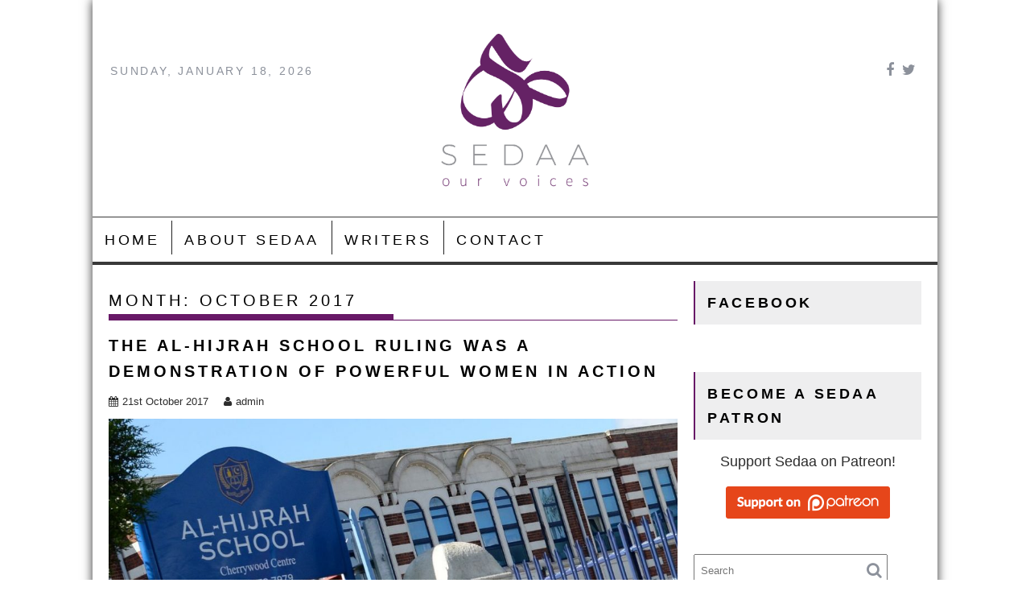

--- FILE ---
content_type: text/html; charset=UTF-8
request_url: http://www.sedaa.org/2017/10/
body_size: 40705
content:
        <!DOCTYPE html><html lang="en-GB">
    	<head>

		        <meta charset="UTF-8">
        <meta name="viewport" content="width=device-width, initial-scale=1">
        <link rel="profile" href="http://gmpg.org/xfn/11">
        <link rel="pingback" href="http://www.sedaa.org/xmlrpc.php">
    <title>October 2017 &#8211; SEDAA &#8211; Our Voices</title>
<link rel='dns-prefetch' href='//fonts.googleapis.com' />
<link rel='dns-prefetch' href='//s.w.org' />
<link rel="alternate" type="application/rss+xml" title="SEDAA - Our Voices &raquo; Feed" href="http://www.sedaa.org/feed/" />
<link rel="alternate" type="application/rss+xml" title="SEDAA - Our Voices &raquo; Comments Feed" href="http://www.sedaa.org/comments/feed/" />
		<script type="text/javascript">
			window._wpemojiSettings = {"baseUrl":"https:\/\/s.w.org\/images\/core\/emoji\/2.2.1\/72x72\/","ext":".png","svgUrl":"https:\/\/s.w.org\/images\/core\/emoji\/2.2.1\/svg\/","svgExt":".svg","source":{"concatemoji":"http:\/\/www.sedaa.org\/wp-includes\/js\/wp-emoji-release.min.js?ver=4.7.28"}};
			!function(t,a,e){var r,n,i,o=a.createElement("canvas"),l=o.getContext&&o.getContext("2d");function c(t){var e=a.createElement("script");e.src=t,e.defer=e.type="text/javascript",a.getElementsByTagName("head")[0].appendChild(e)}for(i=Array("flag","emoji4"),e.supports={everything:!0,everythingExceptFlag:!0},n=0;n<i.length;n++)e.supports[i[n]]=function(t){var e,a=String.fromCharCode;if(!l||!l.fillText)return!1;switch(l.clearRect(0,0,o.width,o.height),l.textBaseline="top",l.font="600 32px Arial",t){case"flag":return(l.fillText(a(55356,56826,55356,56819),0,0),o.toDataURL().length<3e3)?!1:(l.clearRect(0,0,o.width,o.height),l.fillText(a(55356,57331,65039,8205,55356,57096),0,0),e=o.toDataURL(),l.clearRect(0,0,o.width,o.height),l.fillText(a(55356,57331,55356,57096),0,0),e!==o.toDataURL());case"emoji4":return l.fillText(a(55357,56425,55356,57341,8205,55357,56507),0,0),e=o.toDataURL(),l.clearRect(0,0,o.width,o.height),l.fillText(a(55357,56425,55356,57341,55357,56507),0,0),e!==o.toDataURL()}return!1}(i[n]),e.supports.everything=e.supports.everything&&e.supports[i[n]],"flag"!==i[n]&&(e.supports.everythingExceptFlag=e.supports.everythingExceptFlag&&e.supports[i[n]]);e.supports.everythingExceptFlag=e.supports.everythingExceptFlag&&!e.supports.flag,e.DOMReady=!1,e.readyCallback=function(){e.DOMReady=!0},e.supports.everything||(r=function(){e.readyCallback()},a.addEventListener?(a.addEventListener("DOMContentLoaded",r,!1),t.addEventListener("load",r,!1)):(t.attachEvent("onload",r),a.attachEvent("onreadystatechange",function(){"complete"===a.readyState&&e.readyCallback()})),(r=e.source||{}).concatemoji?c(r.concatemoji):r.wpemoji&&r.twemoji&&(c(r.twemoji),c(r.wpemoji)))}(window,document,window._wpemojiSettings);
		</script>
		<style type="text/css">
img.wp-smiley,
img.emoji {
	display: inline !important;
	border: none !important;
	box-shadow: none !important;
	height: 1em !important;
	width: 1em !important;
	margin: 0 .07em !important;
	vertical-align: -0.1em !important;
	background: none !important;
	padding: 0 !important;
}
</style>
<link rel='stylesheet' id='font-awesome-css'  href='http://www.sedaa.org/wp-content/plugins/the-social-links/assets/css/font-awesome.min.css?ver=4.7.28' type='text/css' media='all' />
<link rel='stylesheet' id='the-social-links-style-css'  href='http://www.sedaa.org/wp-content/plugins/the-social-links/assets/css/style.css?ver=4.7.28' type='text/css' media='all' />
<link rel='stylesheet' id='acmeblog-bxslider-css-css'  href='http://www.sedaa.org/wp-content/themes/acmeblog/assets/library/bxslider/css/jquery.bxslider.min.css?ver=4.2.5' type='text/css' media='all' />
<link rel='stylesheet' id='acmeblog-googleapis-css'  href='//fonts.googleapis.com/css?family=Oswald%3A300%2C400%2C700%7CLato%3A400%2C700&#038;ver=1.0.1' type='text/css' media='all' />
<link rel='stylesheet' id='acmeblog-fontawesome-css'  href='http://www.sedaa.org/wp-content/themes/acmeblog/assets/library/Font-Awesome/css/font-awesome.min.css?ver=4.5.0' type='text/css' media='all' />
<link rel='stylesheet' id='acmeblog-style-css'  href='http://www.sedaa.org/wp-content/themes/acmeblog/style.css?ver=4.7.28' type='text/css' media='all' />
<style id='acmeblog-style-inline-css' type='text/css'>

            mark,
            .comment-form .form-submit input,
            .slider-section .cat-links a,
            #calendar_wrap #wp-calendar #today,
            #calendar_wrap #wp-calendar #today a,
            .wpcf7-form input.wpcf7-submit:hover,
            .breadcrumb{
                background: #681967;
            }
            a:hover,
            .header-wrapper .menu li a:hover,
            .screen-reader-text:focus,
            .bn-content a:hover,
            .socials a:hover,
            .site-title a,
            .widget_search input#s,
            .besides-slider .post-title a:hover,
            .slider-feature-wrap a:hover,
            .slider-section .bx-controls-direction a,
            .besides-slider .beside-post:hover .beside-caption,
            .besides-slider .beside-post:hover .beside-caption a:hover,
            .featured-desc .above-entry-meta span:hover,
            .posted-on a:hover,
            .cat-links a:hover,
            .comments-link a:hover,
            .edit-link a:hover,
            .tags-links a:hover,
            .byline a:hover,
            .nav-links a:hover,
            #acmeblog-breadcrumbs a:hover,
            .wpcf7-form input.wpcf7-submit,
            .widget li a:hover,
            .header-wrapper .menu > li.current-menu-item > a,
            .header-wrapper .menu > li.current-menu-parent > a,
            .header-wrapper .menu > li.current_page_parent > a,
            .header-wrapper .menu > li.current_page_ancestor > a{
                color: #681967;
            }
         .nav-links .nav-previous a:hover,
            .nav-links .nav-next a:hover{
                border-top: 1px solid #681967;
            }
            .besides-slider .beside-post{
                border-bottom: 3px solid #681967;
            }
            .page-header .page-title,
            .single .entry-header .entry-title{
                border-bottom: 1px solid #681967;
            }
            .page-header .page-title:before,
            .single .entry-header .entry-title:before{
                border-bottom: 7px solid #681967;
            }
            .wpcf7-form input.wpcf7-submit:hover,
            article.post.sticky,
            .read-more:hover{
                border: 2px solid #681967;
            }
            .breadcrumb::after {
                border-left: 5px solid #681967;
            }
            .tagcloud a{
                border: 1px solid #681967;
            }
            .widget-title{
                border-left: 2px solid #681967;
            }
         
            @media screen and (max-width:992px){
                .slicknav_btn.slicknav_open{
                    border: 1px solid #681967;
                }
                .slicknav_btn.slicknav_open:before{
                    background: #681967;
                    box-shadow: 0 6px 0 0 #681967, 0 12px 0 0 #681967;
                }
                .slicknav_nav li:hover > a,
                .slicknav_nav li.current-menu-ancestor a,
                .slicknav_nav li.current-menu-item  > a,
                .slicknav_nav li.current_page_item a,
                .slicknav_nav li.current_page_item .slicknav_item span,
                .slicknav_nav li .slicknav_item:hover a{
                    color: #681967;
                }
            }
</style>
<link rel='stylesheet' id='sbscrbr_form_style-css'  href='http://www.sedaa.org/wp-content/plugins/subscriber/css/frontend_style.css?ver=4.7.28' type='text/css' media='all' />
<script type='text/javascript' src='http://www.sedaa.org/wp-includes/js/jquery/jquery.js?ver=1.12.4'></script>
<script type='text/javascript' src='http://www.sedaa.org/wp-includes/js/jquery/jquery-migrate.min.js?ver=1.4.1'></script>
<!--[if lt IE 9]>
<script type='text/javascript' src='http://www.sedaa.org/wp-content/themes/acmeblog/assets/library/html5shiv/html5shiv.min.js?ver=3.7.3'></script>
<![endif]-->
<!--[if lt IE 9]>
<script type='text/javascript' src='http://www.sedaa.org/wp-content/themes/acmeblog/assets/library/respond/respond.min.js?ver=1.1.2'></script>
<![endif]-->
<script type='text/javascript'>
/* <![CDATA[ */
var sbscrbr_js_var = {"preloaderIconPath":"http:\/\/www.sedaa.org\/wp-content\/plugins\/subscriber\/images\/preloader.gif"};
/* ]]> */
</script>
<script type='text/javascript' src='http://www.sedaa.org/wp-content/plugins/subscriber/js/form_script.js?ver=4.7.28'></script>
<link rel='https://api.w.org/' href='http://www.sedaa.org/wp-json/' />
<link rel="EditURI" type="application/rsd+xml" title="RSD" href="http://www.sedaa.org/xmlrpc.php?rsd" />
<link rel="wlwmanifest" type="application/wlwmanifest+xml" href="http://www.sedaa.org/wp-includes/wlwmanifest.xml" /> 
<meta name="generator" content="WordPress 4.7.28" />
<style type="text/css">
ul.scfw_16px li, ul.scfw_24px li, ul.scfw_32px li, ul.scfw_16px li a, ul.scfw_24px li a, ul.scfw_32px li a {
	display:inline !important;
	float:none !important;
	border:0 !important;
	background:transparent none !important;
	margin:0 !important;
	padding:0 !important;
}
ul.scfw_16px li {
	margin:0 2px 0 0 !important;
}
ul.scfw_24px li {
	margin:0 3px 0 0 !important;
}
ul.scfw_32px li {
	margin:0 5px 0 0 !important;
}
ul.scfw_text_img li:before, ul.scfw_16px li:before, ul.scfw_24px li:before, ul.scfw_32px li:before {
	content:none !important;
}
.scfw img {
	float:none !important;
}
</style>	
			<style type="text/css">.recentcomments a{display:inline !important;padding:0 !important;margin:0 !important;}</style>
		<style>
				
					.cb_p6_patreon_button:after {
						content: "";
						display: table;
						clear: both;
					}
					.cb_p6_patreon_button img {
						display:inline-block !important;
					}
					
					.cb_p6_patreon_button:before {
						content: "";
						display: table;
						clear: both;
					}
					
					
					.cb_p6_message_over_post_button:after {
						content: "";
						display: table;
						clear: both;
					}
					
					.cb_p6_message_over_post_button:before {
						content: "";
						display: table;
						clear: both;
					}
					
					
					.widget_cb_p6_sidebar_author_widget img  {
						display:inline-block !important;
						
					}
					.widget_cb_p6_sidebar_site_widget img {
						display:inline-block !important;;
						
					}
				  
				</style>
<script type='text/javascript' src='http://www.sedaa.org/wp-content/plugins/wp-spamshield/js/jscripts.php'></script> 
	</head>
<body class="archive date boxed-layout right-sidebar">

        <div id="page" class="hfeed site">
        <a class="skip-link screen-reader-text" href="#content" title="link">Skip to content</a>
            <header id="masthead" class="site-header" role="banner">
            <div class="wrapper header-wrapper clearfix">
                <div class="header-container">
                    <div class="site-branding clearfix">
                         <div class="date-display acme-col-3">Sunday, January 18, 2026</div>                        <div class="site-logo acme-col-3">
                                                                                            <a href="http://www.sedaa.org/" rel="home">
                                        <img src="http://www.sedaa.org/wp-content/uploads/2016/03/Sedaa-Web-Banner-2.jpg" alt="Logo">
                                    </a>
                                                                <!--acmeblog-header-id-display-opt-->
                        </div><!--site-logo-->

                        <div class="right-header acme-col-3 float-right">
                                    <div class="socials">
                            <a href="https://www.facebook.com/SedaaOurVoices/?ref=hl" class="facebook" data-title="Facebook" target="_blank">
                    <span class="font-icon-social-facebook"><i class="fa fa-facebook"></i></span>
                </a>
                            <a href="https://twitter.com/sedaa_ourvoices" class="twitter" data-title="Twitter" target="_blank">
                    <span class="font-icon-social-twitter"><i class="fa fa-twitter"></i></span>
                </a>
                    </div>
                                </div>
                    </div>
                    <nav id="site-navigation" class="main-navigation clearfix" role="navigation">
                        <div class="header-main-menu clearfix">
                                                            <div class="acmethemes-nav"><ul id="menu-menu-1" class="menu"><li id="menu-item-101" class="menu-item menu-item-type-custom menu-item-object-custom menu-item-home menu-item-101"><a href="http://www.sedaa.org/">Home</a></li>
<li id="menu-item-103" class="menu-item menu-item-type-post_type menu-item-object-page menu-item-103"><a href="http://www.sedaa.org/about-sedaa-2/">About Sedaa</a></li>
<li id="menu-item-133" class="menu-item menu-item-type-post_type menu-item-object-page menu-item-133"><a href="http://www.sedaa.org/about-sedaa-2/writers/">Writers</a></li>
<li id="menu-item-115" class="menu-item menu-item-type-post_type menu-item-object-page menu-item-115"><a href="http://www.sedaa.org/contact-3/">Contact</a></li>
</ul></div>                                                        </div>
                        <!--slick menu container-->
                        <div class="responsive-slick-menu clearfix"></div>
                    </nav>
                    <!-- #site-navigation -->
                </div>
                <!-- .header-container -->
            </div>
            <!-- header-wrapper-->
        </header>
        <!-- #masthead -->
            <div class="wrapper content-wrapper clearfix">
            <div id="content" class="site-content">
    
	<div id="primary" class="content-area">
		<main id="main" class="site-main" role="main">

		
			<header class="page-header">
				<h1 class="page-title">Month: October 2017</h1>			</header><!-- .page-header -->

						
				
<article id="post-1719" class="post-1719 post type-post status-publish format-standard has-post-thumbnail hentry category-uk category-womens-rights tag-al-hijrah-gender-segregation tag-al-hijrah-school-birmingham tag-al-hijrah-school-ruling tag-gender-segregation">
	<header class="entry-header">
		<h2 class="entry-title"><a href="http://www.sedaa.org/2017/10/the-al-hijrah-school-ruling-was-a-demonstration-of-powerful-women-in-action/" rel="bookmark">The Al-Hijrah School ruling was a demonstration of powerful women in action</a></h2>
				<div class="entry-meta">
			<span class="posted-on"><a href="http://www.sedaa.org/2017/10/the-al-hijrah-school-ruling-was-a-demonstration-of-powerful-women-in-action/" rel="bookmark"><i class="fa fa-calendar"></i><time class="entry-date published" datetime="2017-10-21T00:45:44+00:00">21st October 2017</time><time class="updated" datetime="2017-10-21T14:28:01+00:00">21st October 2017</time></a></span><span class="byline"> <span class="author vcard"><a class="url fn n" href="http://www.sedaa.org/author/admin/"><i class="fa fa-user"></i>admin</a></span></span>		</div><!-- .entry-meta -->
			</header><!-- .entry-header -->

			<!--post thumbnal options-->
		<div class="post-thumb">
						<a href="http://www.sedaa.org/2017/10/the-al-hijrah-school-ruling-was-a-demonstration-of-powerful-women-in-action/"><img src="http://www.sedaa.org/wp-content/uploads/2017/09/Al-Hijrah-school-1024x538.jpg" alt="The Al-Hijrah School ruling was a demonstration of powerful women in action" title="The Al-Hijrah School ruling was a demonstration of powerful women in action" /></a>
		</div><!-- .post-thumb-->
	
	<div class="entry-content">
		<p>By Amina Lone Women are often the first victims of extremism whether it is in policing what they wear, where they go, how they live or as victims of domestic violence.  Society looks, but we don’t see. We hear, but we don’t listen. Like campaigning for a new crossing on a dangerous road, an accident(s) has to happen before we act. At a time when sexual abuse allegations against establishment figures like Harvey Weinstein and others finally come to the fore, quietly in the background, a landmark decision was made&#8230;</p>
			</div><!-- .entry-content -->

	<footer class="entry-footer">
		<span class="cat-links"><i class="fa fa-folder-o"></i><a href="http://www.sedaa.org/category/uk/" rel="category tag">UK</a>, <a href="http://www.sedaa.org/category/womens-rights/" rel="category tag">women's rights</a></span><span class="tags-links"><i class="fa fa-tags"></i><a href="http://www.sedaa.org/tag/al-hijrah-gender-segregation/" rel="tag">al hijrah gender segregation</a>, <a href="http://www.sedaa.org/tag/al-hijrah-school-birmingham/" rel="tag">al hijrah school Birmingham</a>, <a href="http://www.sedaa.org/tag/al-hijrah-school-ruling/" rel="tag">al hijrah school ruling</a>, <a href="http://www.sedaa.org/tag/gender-segregation/" rel="tag">gender segregation</a></span><span class="comments-link"><i class="fa fa-comment-o"></i><a href="http://www.sedaa.org/2017/10/the-al-hijrah-school-ruling-was-a-demonstration-of-powerful-women-in-action/#comments">2 Comments</a></span>	</footer><!-- .entry-footer -->
</article><!-- #post-## -->

			
				
<article id="post-1709" class="post-1709 post type-post status-publish format-standard has-post-thumbnail hentry category-islam category-islamic-reform category-religion category-secularism tag-islamic-patriarchy tag-islamic-reform tag-islamists tag-muslim-reform-movement tag-patriarchy tag-secularism">
	<header class="entry-header">
		<h2 class="entry-title"><a href="http://www.sedaa.org/2017/10/the-burden-of-reform-and-why-we-do-it/" rel="bookmark">The burden of reform and why we do it</a></h2>
				<div class="entry-meta">
			<span class="posted-on"><a href="http://www.sedaa.org/2017/10/the-burden-of-reform-and-why-we-do-it/" rel="bookmark"><i class="fa fa-calendar"></i><time class="entry-date published updated" datetime="2017-10-01T22:14:32+00:00">1st October 2017</time></a></span><span class="byline"> <span class="author vcard"><a class="url fn n" href="http://www.sedaa.org/author/admin/"><i class="fa fa-user"></i>admin</a></span></span>		</div><!-- .entry-meta -->
			</header><!-- .entry-header -->

			<!--post thumbnal options-->
		<div class="post-thumb">
						<a href="http://www.sedaa.org/2017/10/the-burden-of-reform-and-why-we-do-it/"><img src="http://www.sedaa.org/wp-content/uploads/2016/06/freedom_view_by_designerhanaa-d3hrwaf.jpg" alt="The burden of reform and why we do it" title="The burden of reform and why we do it" /></a>
		</div><!-- .post-thumb-->
	
	<div class="entry-content">
		<p>Arshia Malik &#8220;The 21st century belongs to women of Muslim heritage,&#8221; said Jimmy London [Sedaa contributor Jimmy Bangash] in a Facebook post/thread. He is right. When we expose or talk about our lives under Muslim culture, we are not just doing it out of spite, we do it for our mothers, grandmothers, sisters, aunts, cousins, scores of neighbours, friends and relatives whose troubled lives spilled before us while growing up and getting conditioned into our culture. We could do nothing except watch and listen and observe as the adult women consoled,&#8230;</p>
			</div><!-- .entry-content -->

	<footer class="entry-footer">
		<span class="cat-links"><i class="fa fa-folder-o"></i><a href="http://www.sedaa.org/category/islam/" rel="category tag">Islam</a>, <a href="http://www.sedaa.org/category/islam/islamic-reform/" rel="category tag">Islamic reform</a>, <a href="http://www.sedaa.org/category/religion/" rel="category tag">Religion</a>, <a href="http://www.sedaa.org/category/religion/secularism/" rel="category tag">secularism</a></span><span class="tags-links"><i class="fa fa-tags"></i><a href="http://www.sedaa.org/tag/islamic-patriarchy/" rel="tag">Islamic patriarchy</a>, <a href="http://www.sedaa.org/tag/islamic-reform/" rel="tag">Islamic reform</a>, <a href="http://www.sedaa.org/tag/islamists/" rel="tag">Islamists</a>, <a href="http://www.sedaa.org/tag/muslim-reform-movement/" rel="tag">Muslim reform movement</a>, <a href="http://www.sedaa.org/tag/patriarchy/" rel="tag">patriarchy</a>, <a href="http://www.sedaa.org/tag/secularism/" rel="tag">secularism</a></span><span class="comments-link"><i class="fa fa-comment-o"></i><a href="http://www.sedaa.org/2017/10/the-burden-of-reform-and-why-we-do-it/#respond">Leave a comment</a></span>	</footer><!-- .entry-footer -->
</article><!-- #post-## -->

			
			
		
		</main><!-- #main -->
	</div><!-- #primary -->
	<div id="secondary-right" class="widget-area sidebar secondary-sidebar" role="complementary">
		<div id="sidebar-section-top" class="widget-area sidebar clearfix">
			<aside id="cfwp_facebook-3" class="widget widget_cfwp_facebook"><h3 class="widget-title"><span>Facebook</span></h3>			<script>
			(function (doc) {
				var js;
				var id = 'facebook-jssdk';
				var ref = doc.getElementsByTagName('script')[0];
						if (doc.getElementById(id)) {return;}
							js = doc.createElement('script');
							js.id = id;
							js.async = true;
							js.src = "//connect.facebook.net/en_US/sdk.js#xfbml=1&version=v2.4";
							ref.parentNode.insertBefore(js, ref);
						}(document));
			</script>
			
			<div id="fb-root"></div>
				<div class="fb-page" data-href="https://www.facebook.com/SedaaOurVoices" data-width="300" data-height="400" data-show-posts="true" data-small-header="true" data-adapt-container-width=""  data-hide-cover="false" data-show-facepile="false" ></div>
				  
			</aside>              <aside id="cb_p6_sidebar_site_widget-2" class="widget widget_cb_p6_sidebar_site_widget">                  <h3 class="widget-title"><span>Become a Sedaa Patron</span></h3>						
																<div style="text-align: center !important;font-size: 18px;margin-top: 10px;margin-bottom: 10px;">Support Sedaa on Patreon!</div>
															
          <div class="cb_p6_patreon_site_widget" style="text-align:center !important;"><a rel="nofollow" target="_blank" href="https://www.patreon.com/sedaa"><img height="40" width="204" style="margin-top: 10px;margin-bottom: 10px;" src="http://www.sedaa.org/wp-content/plugins/patron-button-and-widgets-by-codebard/images/patreon-medium-button.png"></a></div>     
						
              </aside>        <aside id="search-2" class="widget widget_search"><div class="search-block">
    <form action="http://www.sedaa.org" class="searchform" id="searchform" method="get" role="search">
        <div>
            <label for="menu-search" class="screen-reader-text"></label>
                        <input type="text"  placeholder="Search"  class="menu-search" id="menu-search" name="s" value="">
            <button class="searchsubmit fa fa-search" type="submit" id="searchsubmit"></button>
        </div>
    </form>
</div>
</aside>		<aside id="recent-posts-2" class="widget widget_recent_entries">		<h3 class="widget-title"><span>Recent Posts</span></h3>		<ul>
					<li>
				<a href="http://www.sedaa.org/2023/10/british-jews-are-living-under-the-shadow-of-fear-whatever-happens-in-israel-and-palestine-nothing-excuses-bigoted-and-criminal-behaviour-in-the-uk/">British Jews are living under the shadow of fear: Whatever happens in Israel and Palestine, nothing excuses bigoted and criminal behaviour in the UK</a>
						</li>
					<li>
				<a href="http://www.sedaa.org/2023/07/riots-in-france-are-a-poignant-reminder-for-britain-to-examine-its-own-policy-of-multiculturalism/">Riots in France are a poignant reminder for Britain to examine its own policy of multiculturalism</a>
						</li>
					<li>
				<a href="http://www.sedaa.org/2023/06/the-kerala-story-could-have-been-a-valiant-effort-to-highlight-religious-tyranny-were-it-not-for-its-misleading-facts/">The Kerala Story could have been a valiant effort to highlight religious tyranny, were it not for its misleading facts</a>
						</li>
					<li>
				<a href="http://www.sedaa.org/2023/04/the-british-monarchy-should-be-reformed-to-represent-modern-secular-britain/">The British monarchy should be reformed to represent modern, secular Britain</a>
						</li>
					<li>
				<a href="http://www.sedaa.org/2023/04/the-bbcs-podcast-on-shamima-begum-ignores-the-true-victims-of-isis-atrocities/">The BBC&#8217;s podcast on Shamima Begum ignores the true victims of ISIS atrocities</a>
						</li>
				</ul>
		</aside>		<aside id="recent-comments-2" class="widget widget_recent_comments"><h3 class="widget-title"><span>Recent Comments</span></h3><ul id="recentcomments"><li class="recentcomments"><span class="comment-author-link">Tara Kava</span> on <a href="http://www.sedaa.org/2023/03/wakefield-blasphemy-incident-is-a-wake-up-call-that-we-could-lose-the-the-freedoms-we-enjoy-in-britain/#comment-298">Wakefield &#8216;blasphemy&#8217; incident is a wake-up call that we could lose the the freedoms we enjoy in Britain</a></li><li class="recentcomments"><span class="comment-author-link">ASM</span> on <a href="http://www.sedaa.org/2019/05/promoting-a-toxic-modesty-culture-does-a-disservice-to-muslim-women/#comment-296">Promoting a toxic modesty culture does a disservice to Muslim women</a></li><li class="recentcomments"><span class="comment-author-link"><a href='http://techrights.org/2022/07/05/qubes-os-4-0-eol/' rel='external nofollow' class='url'>Links 05/07/2022: Qubes OS 4.0 EOL | Techrights</a></span> on <a href="http://www.sedaa.org/2022/06/the-lady-of-heaven-have-we-become-desensitised-to-the-threat-posed-by-islamists/#comment-295">The Lady of Heaven: Have we become desensitised to the threat posed by Islamists</a></li><li class="recentcomments"><span class="comment-author-link"><a href='https://moment.pk/the-rise-fall-and-rise-of-the-pakistan-tehreek-e-insaf-the-diplomat/' rel='external nofollow' class='url'>The Rise, Fall, and Rise of the Pakistan Tehreek-e-Insaf &#8211; The Diplomat &#8211; Pakistan News</a></span> on <a href="http://www.sedaa.org/2020/07/is-imran-khans-medina-state-founded-on-osama-bin-ladens-islam/#comment-294">Is Imran Khan’s ‘Medina state’ founded on Osama Bin Laden’s Islam?</a></li><li class="recentcomments"><span class="comment-author-link">Ammad</span> on <a href="http://www.sedaa.org/2019/05/promoting-a-toxic-modesty-culture-does-a-disservice-to-muslim-women/#comment-293">Promoting a toxic modesty culture does a disservice to Muslim women</a></li></ul></aside><aside id="archives-2" class="widget widget_archive"><h3 class="widget-title"><span>Archives</span></h3>		<ul>
			<li><a href='http://www.sedaa.org/2023/10/'>October 2023</a></li>
	<li><a href='http://www.sedaa.org/2023/07/'>July 2023</a></li>
	<li><a href='http://www.sedaa.org/2023/06/'>June 2023</a></li>
	<li><a href='http://www.sedaa.org/2023/04/'>April 2023</a></li>
	<li><a href='http://www.sedaa.org/2023/03/'>March 2023</a></li>
	<li><a href='http://www.sedaa.org/2022/09/'>September 2022</a></li>
	<li><a href='http://www.sedaa.org/2022/06/'>June 2022</a></li>
	<li><a href='http://www.sedaa.org/2022/03/'>March 2022</a></li>
	<li><a href='http://www.sedaa.org/2022/02/'>February 2022</a></li>
	<li><a href='http://www.sedaa.org/2022/01/'>January 2022</a></li>
	<li><a href='http://www.sedaa.org/2021/12/'>December 2021</a></li>
	<li><a href='http://www.sedaa.org/2021/10/'>October 2021</a></li>
	<li><a href='http://www.sedaa.org/2021/09/'>September 2021</a></li>
	<li><a href='http://www.sedaa.org/2021/08/'>August 2021</a></li>
	<li><a href='http://www.sedaa.org/2021/06/'>June 2021</a></li>
	<li><a href='http://www.sedaa.org/2021/05/'>May 2021</a></li>
	<li><a href='http://www.sedaa.org/2021/04/'>April 2021</a></li>
	<li><a href='http://www.sedaa.org/2021/03/'>March 2021</a></li>
	<li><a href='http://www.sedaa.org/2021/02/'>February 2021</a></li>
	<li><a href='http://www.sedaa.org/2021/01/'>January 2021</a></li>
	<li><a href='http://www.sedaa.org/2020/12/'>December 2020</a></li>
	<li><a href='http://www.sedaa.org/2020/10/'>October 2020</a></li>
	<li><a href='http://www.sedaa.org/2020/07/'>July 2020</a></li>
	<li><a href='http://www.sedaa.org/2020/06/'>June 2020</a></li>
	<li><a href='http://www.sedaa.org/2020/04/'>April 2020</a></li>
	<li><a href='http://www.sedaa.org/2020/03/'>March 2020</a></li>
	<li><a href='http://www.sedaa.org/2019/10/'>October 2019</a></li>
	<li><a href='http://www.sedaa.org/2019/09/'>September 2019</a></li>
	<li><a href='http://www.sedaa.org/2019/07/'>July 2019</a></li>
	<li><a href='http://www.sedaa.org/2019/05/'>May 2019</a></li>
	<li><a href='http://www.sedaa.org/2019/03/'>March 2019</a></li>
	<li><a href='http://www.sedaa.org/2019/02/'>February 2019</a></li>
	<li><a href='http://www.sedaa.org/2019/01/'>January 2019</a></li>
	<li><a href='http://www.sedaa.org/2018/12/'>December 2018</a></li>
	<li><a href='http://www.sedaa.org/2018/11/'>November 2018</a></li>
	<li><a href='http://www.sedaa.org/2018/10/'>October 2018</a></li>
	<li><a href='http://www.sedaa.org/2018/09/'>September 2018</a></li>
	<li><a href='http://www.sedaa.org/2018/08/'>August 2018</a></li>
	<li><a href='http://www.sedaa.org/2018/07/'>July 2018</a></li>
	<li><a href='http://www.sedaa.org/2018/06/'>June 2018</a></li>
	<li><a href='http://www.sedaa.org/2018/04/'>April 2018</a></li>
	<li><a href='http://www.sedaa.org/2018/01/'>January 2018</a></li>
	<li><a href='http://www.sedaa.org/2017/10/'>October 2017</a></li>
	<li><a href='http://www.sedaa.org/2017/09/'>September 2017</a></li>
	<li><a href='http://www.sedaa.org/2017/08/'>August 2017</a></li>
	<li><a href='http://www.sedaa.org/2017/07/'>July 2017</a></li>
	<li><a href='http://www.sedaa.org/2017/06/'>June 2017</a></li>
	<li><a href='http://www.sedaa.org/2017/05/'>May 2017</a></li>
	<li><a href='http://www.sedaa.org/2017/04/'>April 2017</a></li>
	<li><a href='http://www.sedaa.org/2017/03/'>March 2017</a></li>
	<li><a href='http://www.sedaa.org/2017/02/'>February 2017</a></li>
	<li><a href='http://www.sedaa.org/2017/01/'>January 2017</a></li>
	<li><a href='http://www.sedaa.org/2016/12/'>December 2016</a></li>
	<li><a href='http://www.sedaa.org/2016/11/'>November 2016</a></li>
	<li><a href='http://www.sedaa.org/2016/10/'>October 2016</a></li>
	<li><a href='http://www.sedaa.org/2016/09/'>September 2016</a></li>
	<li><a href='http://www.sedaa.org/2016/08/'>August 2016</a></li>
	<li><a href='http://www.sedaa.org/2016/07/'>July 2016</a></li>
	<li><a href='http://www.sedaa.org/2016/06/'>June 2016</a></li>
	<li><a href='http://www.sedaa.org/2016/05/'>May 2016</a></li>
	<li><a href='http://www.sedaa.org/2016/04/'>April 2016</a></li>
	<li><a href='http://www.sedaa.org/2016/03/'>March 2016</a></li>
		</ul>
		</aside><aside id="categories-2" class="widget widget_categories"><h3 class="widget-title"><span>Categories</span></h3>		<ul>
	<li class="cat-item cat-item-130"><a href="http://www.sedaa.org/category/abuse/" >Abuse</a>
</li>
	<li class="cat-item cat-item-269"><a href="http://www.sedaa.org/category/central-asia/afghanistan/" >Afghanistan</a>
</li>
	<li class="cat-item cat-item-37"><a href="http://www.sedaa.org/category/ahmadi-muslims/" >Ahmadi Muslims</a>
</li>
	<li class="cat-item cat-item-93"><a href="http://www.sedaa.org/category/anti-muslim-bigotry/" >Anti-Muslim bigotry</a>
</li>
	<li class="cat-item cat-item-208"><a href="http://www.sedaa.org/category/anti-semitism/" >anti-Semitism</a>
</li>
	<li class="cat-item cat-item-627"><a href="http://www.sedaa.org/category/ask-aliyah/" >Ask Aliyah</a>
</li>
	<li class="cat-item cat-item-805"><a href="http://www.sedaa.org/category/australasia/" >Australasia</a>
</li>
	<li class="cat-item cat-item-160"><a href="http://www.sedaa.org/category/south-asia/bangladesh/" >Bangladesh</a>
</li>
	<li class="cat-item cat-item-410"><a href="http://www.sedaa.org/category/canada/" >Canada</a>
</li>
	<li class="cat-item cat-item-268"><a href="http://www.sedaa.org/category/central-asia/" >Central Asia</a>
</li>
	<li class="cat-item cat-item-131"><a href="http://www.sedaa.org/category/abuse/child-abuse/" >child abuse</a>
</li>
	<li class="cat-item cat-item-142"><a href="http://www.sedaa.org/category/religion/christianity/" >Christianity</a>
</li>
	<li class="cat-item cat-item-199"><a href="http://www.sedaa.org/category/community-leaders/" >community leaders</a>
</li>
	<li class="cat-item cat-item-120"><a href="http://www.sedaa.org/category/culture/" >culture</a>
</li>
	<li class="cat-item cat-item-755"><a href="http://www.sedaa.org/category/drugs/" >Drugs</a>
</li>
	<li class="cat-item cat-item-20"><a href="http://www.sedaa.org/category/europe/" >Europe</a>
</li>
	<li class="cat-item cat-item-441"><a href="http://www.sedaa.org/category/islam/ex-muslim/" >Ex Muslim</a>
</li>
	<li class="cat-item cat-item-36"><a href="http://www.sedaa.org/category/uncategorised/extemism/" >extemism</a>
</li>
	<li class="cat-item cat-item-35"><a href="http://www.sedaa.org/category/extremism/" >extremism</a>
</li>
	<li class="cat-item cat-item-807"><a href="http://www.sedaa.org/category/extremism/far-right/" >Far Right</a>
</li>
	<li class="cat-item cat-item-439"><a href="http://www.sedaa.org/category/europe/france/" >France</a>
</li>
	<li class="cat-item cat-item-177"><a href="http://www.sedaa.org/category/gay-rights/" >gay rights</a>
</li>
	<li class="cat-item cat-item-836"><a href="http://www.sedaa.org/category/health/" >Health</a>
</li>
	<li class="cat-item cat-item-506"><a href="http://www.sedaa.org/category/religion/hinduism/" >Hinduism</a>
</li>
	<li class="cat-item cat-item-483"><a href="http://www.sedaa.org/category/south-asia/india/" >India</a>
</li>
	<li class="cat-item cat-item-230"><a href="http://www.sedaa.org/category/middle-east/iran/" >Iran</a>
</li>
	<li class="cat-item cat-item-229"><a href="http://www.sedaa.org/category/middle-east/iraq/" >Iraq</a>
</li>
	<li class="cat-item cat-item-17"><a href="http://www.sedaa.org/category/islam/" >Islam</a>
</li>
	<li class="cat-item cat-item-72"><a href="http://www.sedaa.org/category/islam/islamic-reform/" >Islamic reform</a>
</li>
	<li class="cat-item cat-item-22"><a href="http://www.sedaa.org/category/islamism/" >Islamism</a>
</li>
	<li class="cat-item cat-item-850"><a href="http://www.sedaa.org/category/middle-east/israel-palestine/" >Israel-Palestine</a>
</li>
	<li class="cat-item cat-item-21"><a href="http://www.sedaa.org/category/jihadi/" >Jihadi</a>
</li>
	<li class="cat-item cat-item-574"><a href="http://www.sedaa.org/category/south-asia/kashmir/" >Kashmir</a>
</li>
	<li class="cat-item cat-item-176"><a href="http://www.sedaa.org/category/lgbt/" >LGBT</a>
</li>
	<li class="cat-item cat-item-374"><a href="http://www.sedaa.org/category/love/" >Love</a>
</li>
	<li class="cat-item cat-item-81"><a href="http://www.sedaa.org/category/middle-east/" >Middle East</a>
</li>
	<li class="cat-item cat-item-99"><a href="http://www.sedaa.org/category/multiculturalism/" >multiculturalism</a>
</li>
	<li class="cat-item cat-item-806"><a href="http://www.sedaa.org/category/australasia/new-zealand/" >New Zealand</a>
</li>
	<li class="cat-item cat-item-19"><a href="http://www.sedaa.org/category/pakistan/" >Pakistan</a>
</li>
	<li class="cat-item cat-item-97"><a href="http://www.sedaa.org/category/south-asian-communities/pakistani-communities/" >Pakistani communities</a>
</li>
	<li class="cat-item cat-item-311"><a href="http://www.sedaa.org/category/poem/" >Poem</a>
</li>
	<li class="cat-item cat-item-224"><a href="http://www.sedaa.org/category/regressive-left/" >regressive left</a>
</li>
	<li class="cat-item cat-item-141"><a href="http://www.sedaa.org/category/religion/" >Religion</a>
</li>
	<li class="cat-item cat-item-121"><a href="http://www.sedaa.org/category/review/" >review</a>
</li>
	<li class="cat-item cat-item-198"><a href="http://www.sedaa.org/category/satire/" >Satire</a>
</li>
	<li class="cat-item cat-item-778"><a href="http://www.sedaa.org/category/middle-east/saudi-arabia/" >Saudi Arabia</a>
</li>
	<li class="cat-item cat-item-357"><a href="http://www.sedaa.org/category/religion/secularism/" >secularism</a>
</li>
	<li class="cat-item cat-item-379"><a href="http://www.sedaa.org/category/sex/" >sex</a>
</li>
	<li class="cat-item cat-item-159"><a href="http://www.sedaa.org/category/south-asia/" >South Asia</a>
</li>
	<li class="cat-item cat-item-96"><a href="http://www.sedaa.org/category/south-asian-communities/" >South Asian communities</a>
</li>
	<li class="cat-item cat-item-18"><a href="http://www.sedaa.org/category/terrorism/" >Terrorism</a>
</li>
	<li class="cat-item cat-item-82"><a href="http://www.sedaa.org/category/middle-east/turkey/" >Turkey</a>
</li>
	<li class="cat-item cat-item-289"><a href="http://www.sedaa.org/category/uk/" >UK</a>
</li>
	<li class="cat-item cat-item-209"><a href="http://www.sedaa.org/category/uk-politics/" >UK Politics</a>
</li>
	<li class="cat-item cat-item-1"><a href="http://www.sedaa.org/category/uncategorised/" >Uncategorised</a>
</li>
	<li class="cat-item cat-item-325"><a href="http://www.sedaa.org/category/usa/" >USA</a>
</li>
	<li class="cat-item cat-item-100"><a href="http://www.sedaa.org/category/islam/wahabbism/" >Wahabbism</a>
</li>
	<li class="cat-item cat-item-192"><a href="http://www.sedaa.org/category/womens-rights/" >women&#039;s rights</a>
</li>
		</ul>
</aside><aside id="meta-2" class="widget widget_meta"><h3 class="widget-title"><span>Meta</span></h3>			<ul>
						<li><a href="http://www.sedaa.org/wp-login.php">Log in</a></li>
			<li><a href="http://www.sedaa.org/feed/">Entries <abbr title="Really Simple Syndication">RSS</abbr></a></li>
			<li><a href="http://www.sedaa.org/comments/feed/">Comments <abbr title="Really Simple Syndication">RSS</abbr></a></li>
			<li><a href="https://wordpress.org/" title="Powered by WordPress, state-of-the-art semantic personal publishing platform.">WordPress.org</a></li>			</ul>
			</aside>		</div>
	</div>
        </div><!-- #content -->
        </div><!-- content-wrapper-->
            <div class="clearfix"></div>
        <footer id="colophon" class="site-footer" role="contentinfo">
            <div class="wrapper footer-wrapper">
                <div class="footer-copyright border text-center">
                                            <p>Sedaa.org © 2016</p>
                                        <div class="site-info">
                    <a href="https://wordpress.org/">Proudly powered by WordPress</a>
                    <span class="sep"> | </span>
                    Theme: AcmeBlog by <a href="http://www.acmethemes.com/" rel="designer">AcmeThemes</a>.                    </div><!-- .site-info -->
                </div>
            </div><!-- footer-wrapper-->
        </footer><!-- #colophon -->
            </div><!-- #page -->
    
<script type='text/javascript'>
/* <![CDATA[ */
r3f5x9JS=escape(document['referrer']);
hf4N='003cb7e65b9ebad69edbb600a14a2556';
hf4V='b2df0ca81821e63a0578184c479899ff';
jQuery(document).ready(function($){var e="#commentform, .comment-respond form, .comment-form, #lostpasswordform, #registerform, #loginform, #login_form, #wpss_contact_form";$(e).submit(function(){$("<input>").attr("type","hidden").attr("name","r3f5x9JS").attr("value",r3f5x9JS).appendTo(e);$("<input>").attr("type","hidden").attr("name",hf4N).attr("value",hf4V).appendTo(e);return true;});$("#comment").attr({minlength:"15",maxlength:"15360"})});
/* ]]> */
</script> 
<script type='text/javascript' src='http://www.sedaa.org/wp-includes/js/jquery/ui/core.min.js?ver=1.11.4'></script>
<script type='text/javascript' src='http://www.sedaa.org/wp-includes/js/jquery/ui/widget.min.js?ver=1.11.4'></script>
<script type='text/javascript' src='http://www.sedaa.org/wp-includes/js/jquery/ui/mouse.min.js?ver=1.11.4'></script>
<script type='text/javascript' src='http://www.sedaa.org/wp-includes/js/jquery/ui/sortable.min.js?ver=1.11.4'></script>
<script type='text/javascript' src='http://www.sedaa.org/wp-content/themes/acmeblog/assets/library/bxslider/js/jquery.bxslider.min.js?ver=4.2.5'></script>
<script type='text/javascript' src='http://www.sedaa.org/wp-content/themes/acmeblog/assets/js/acmeblog-custom.js?ver=1.0.1'></script>
<script type='text/javascript' src='http://www.sedaa.org/wp-content/plugins/wp-spamshield/js/jscripts-ftr-min.js'></script>
<script type='text/javascript' src='http://www.sedaa.org/wp-includes/js/wp-embed.min.js?ver=4.7.28'></script>
</body>
</html>

--- FILE ---
content_type: application/javascript; charset=UTF-8
request_url: http://www.sedaa.org/wp-content/plugins/wp-spamshield/js/jscripts.php
body_size: 690
content:
function wpss_set_ckh(e,t,n,r,i,s){var o=new Date;o.setTime(o.getTime());if(n){n=n*1e3*60*60*24}var u=new Date(o.getTime()+n);document.cookie=e+'='+escape(t)+(n?';expires='+u.toGMTString():'')+(r?';path='+r:'')+(i?';domain='+i:'')+(s?';secure':'')}function wpss_init_ckh(){wpss_set_ckh('8ee1b3d403ee6647957004f8a8e9bff7','9c6c6ab72299017fd0ad3d49b352f4e6','','/');wpss_set_ckh('SJECT16','CKON16','','/');}wpss_init_ckh();jQuery(document).ready(function($){var h="form[method='post']";$(h).submit(function(){$('<input>').attr('type','hidden').attr('name','bea1a857eace425b3cc681db5c095cda').attr('value','87a57e4f1b9b7304de191eeefe89c55d').appendTo(h);return true;})});
// Generated in: 0.001109 seconds
